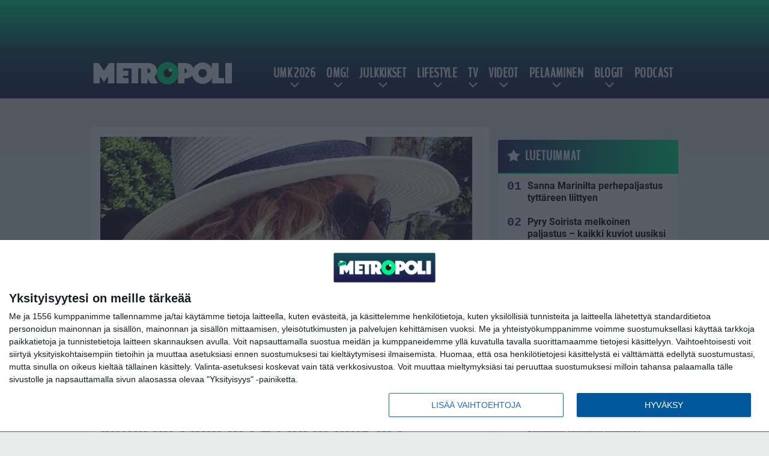

--- FILE ---
content_type: text/html; charset=UTF-8
request_url: https://www.metropoli.net/julkkikset/juontajaparilla-suhde-seiska-julkaisi-kuvan-sami-kurosen-ja-jenni-alexandrovan-yhteiselta-lomalta-lapset-mukana/
body_size: 14800
content:

<!doctype html>
<html lang="fi">
	<head>
		<!-- meta charset="UTF-8" //-->
		<meta http-equiv="Content-Type" content="text/html; charset=UTF-8" />
		<meta http-equiv="X-UA-Compatible" content="IE=edge">
		<meta name="viewport" content="width=device-width, initial-scale=1" />

		<meta name='robots' content='index, follow, max-image-preview:large, max-snippet:-1, max-video-preview:-1' />

	<!-- This site is optimized with the Yoast SEO plugin v23.5 - https://yoast.com/wordpress/plugins/seo/ -->
	<title>Juontajaparilla suhde? Seiska julkaisi kuvan Sami Kurosen ja Jenni Alexandrovan yhteiseltä lomalta - lapset mukana</title>
	<meta name="description" content="Seiska on julkaissut paparazzikuvan Radio Aallon aamulähetystä vuodenvaihteesta lähtien juontaneista Jenni Alexandrovasta, 39, ja Sami Kurosesta, 46," />
	<link rel="canonical" href="https://www.metropoli.net/julkkikset/juontajaparilla-suhde-seiska-julkaisi-kuvan-sami-kurosen-ja-jenni-alexandrovan-yhteiselta-lomalta-lapset-mukana/" />
	<meta property="og:locale" content="fi_FI" />
	<meta property="og:type" content="article" />
	<meta property="og:title" content="Juontajaparilla suhde? Seiska julkaisi kuvan Sami Kurosen ja Jenni Alexandrovan yhteiseltä lomalta - lapset mukana" />
	<meta property="og:description" content="Seiska on julkaissut paparazzikuvan Radio Aallon aamulähetystä vuodenvaihteesta lähtien juontaneista Jenni Alexandrovasta, 39, ja Sami Kurosesta, 46," />
	<meta property="og:url" content="https://www.metropoli.net/julkkikset/juontajaparilla-suhde-seiska-julkaisi-kuvan-sami-kurosen-ja-jenni-alexandrovan-yhteiselta-lomalta-lapset-mukana/" />
	<meta property="og:site_name" content="Metropoli.net" />
	<meta property="article:published_time" content="2020-03-12T10:00:43+00:00" />
	<meta property="article:modified_time" content="2020-03-12T09:43:01+00:00" />
	<meta property="og:image" content="https://www.metropoli.net/wp-content/uploads/2016/04/Jenni-Alexandrova-Instagram.jpg" />
	<meta property="og:image:width" content="620" />
	<meta property="og:image:height" content="400" />
	<meta property="og:image:type" content="image/jpeg" />
	<meta name="author" content="Metropoli" />
	<meta name="twitter:card" content="summary_large_image" />
	<meta name="twitter:label1" content="Kirjoittanut" />
	<meta name="twitter:data1" content="Metropoli" />
	<meta name="twitter:label2" content="Arvioitu lukuaika" />
	<meta name="twitter:data2" content="1 minuutti" />
	<script type="application/ld+json" class="yoast-schema-graph">{"@context":"https://schema.org","@graph":[{"@type":"WebPage","@id":"https://www.metropoli.net/julkkikset/juontajaparilla-suhde-seiska-julkaisi-kuvan-sami-kurosen-ja-jenni-alexandrovan-yhteiselta-lomalta-lapset-mukana/","url":"https://www.metropoli.net/julkkikset/juontajaparilla-suhde-seiska-julkaisi-kuvan-sami-kurosen-ja-jenni-alexandrovan-yhteiselta-lomalta-lapset-mukana/","name":"Juontajaparilla suhde? Seiska julkaisi kuvan Sami Kurosen ja Jenni Alexandrovan yhteiseltä lomalta - lapset mukana","isPartOf":{"@id":"https://www.metropoli.net/#website"},"primaryImageOfPage":{"@id":"https://www.metropoli.net/julkkikset/juontajaparilla-suhde-seiska-julkaisi-kuvan-sami-kurosen-ja-jenni-alexandrovan-yhteiselta-lomalta-lapset-mukana/#primaryimage"},"image":{"@id":"https://www.metropoli.net/julkkikset/juontajaparilla-suhde-seiska-julkaisi-kuvan-sami-kurosen-ja-jenni-alexandrovan-yhteiselta-lomalta-lapset-mukana/#primaryimage"},"thumbnailUrl":"https://www.metropoli.net/app/uploads/2016/04/Jenni-Alexandrova-Instagram.jpg","datePublished":"2020-03-12T10:00:43+00:00","dateModified":"2020-03-12T09:43:01+00:00","author":{"@id":"https://www.metropoli.net/#/schema/person/71ebd55f6bbf599e84d2b1ab36277d89"},"description":"Seiska on julkaissut paparazzikuvan Radio Aallon aamulähetystä vuodenvaihteesta lähtien juontaneista Jenni Alexandrovasta, 39, ja Sami Kurosesta, 46,","breadcrumb":{"@id":"https://www.metropoli.net/julkkikset/juontajaparilla-suhde-seiska-julkaisi-kuvan-sami-kurosen-ja-jenni-alexandrovan-yhteiselta-lomalta-lapset-mukana/#breadcrumb"},"inLanguage":"fi","potentialAction":[{"@type":"ReadAction","target":["https://www.metropoli.net/julkkikset/juontajaparilla-suhde-seiska-julkaisi-kuvan-sami-kurosen-ja-jenni-alexandrovan-yhteiselta-lomalta-lapset-mukana/"]}]},{"@type":"ImageObject","inLanguage":"fi","@id":"https://www.metropoli.net/julkkikset/juontajaparilla-suhde-seiska-julkaisi-kuvan-sami-kurosen-ja-jenni-alexandrovan-yhteiselta-lomalta-lapset-mukana/#primaryimage","url":"https://www.metropoli.net/app/uploads/2016/04/Jenni-Alexandrova-Instagram.jpg","contentUrl":"https://www.metropoli.net/app/uploads/2016/04/Jenni-Alexandrova-Instagram.jpg","width":620,"height":400},{"@type":"BreadcrumbList","@id":"https://www.metropoli.net/julkkikset/juontajaparilla-suhde-seiska-julkaisi-kuvan-sami-kurosen-ja-jenni-alexandrovan-yhteiselta-lomalta-lapset-mukana/#breadcrumb","itemListElement":[{"@type":"ListItem","position":1,"name":"Etusivu","item":"https://www.metropoli.net/"},{"@type":"ListItem","position":2,"name":"Juontajaparilla suhde? Seiska julkaisi kuvan Sami Kurosen ja Jenni Alexandrovan yhteiseltä lomalta &#8211; lapset mukana"}]},{"@type":"WebSite","@id":"https://www.metropoli.net/#website","url":"https://www.metropoli.net/","name":"Metropoli.net","description":"Sattuu ja tapahtuu","potentialAction":[{"@type":"SearchAction","target":{"@type":"EntryPoint","urlTemplate":"https://www.metropoli.net/?s={search_term_string}"},"query-input":{"@type":"PropertyValueSpecification","valueRequired":true,"valueName":"search_term_string"}}],"inLanguage":"fi"},{"@type":"Person","@id":"https://www.metropoli.net/#/schema/person/71ebd55f6bbf599e84d2b1ab36277d89","name":"Metropoli","url":"https://www.metropoli.net/author/petri/"}]}</script>
	<!-- / Yoast SEO plugin. -->


<link rel='stylesheet' id='wp-block-library-css' href='https://www.metropoli.net/wp/wp-includes/css/dist/block-library/style.min.css?ver=a5180b6c26d5f8ec7cbf3f4e141b7918' type='text/css' media='all' />
<link rel='stylesheet' id='block-post-list-css-css' href='https://www.metropoli.net/app/themes/media-theme/assets/css/block-post-list.css?ver=0.62' type='text/css' media='all' />
<style id='classic-theme-styles-inline-css' type='text/css'>
/*! This file is auto-generated */
.wp-block-button__link{color:#fff;background-color:#32373c;border-radius:9999px;box-shadow:none;text-decoration:none;padding:calc(.667em + 2px) calc(1.333em + 2px);font-size:1.125em}.wp-block-file__button{background:#32373c;color:#fff;text-decoration:none}
</style>
<style id='global-styles-inline-css' type='text/css'>
:root{--wp--preset--aspect-ratio--square: 1;--wp--preset--aspect-ratio--4-3: 4/3;--wp--preset--aspect-ratio--3-4: 3/4;--wp--preset--aspect-ratio--3-2: 3/2;--wp--preset--aspect-ratio--2-3: 2/3;--wp--preset--aspect-ratio--16-9: 16/9;--wp--preset--aspect-ratio--9-16: 9/16;--wp--preset--color--black: #000000;--wp--preset--color--cyan-bluish-gray: #abb8c3;--wp--preset--color--white: #ffffff;--wp--preset--color--pale-pink: #f78da7;--wp--preset--color--vivid-red: #cf2e2e;--wp--preset--color--luminous-vivid-orange: #ff6900;--wp--preset--color--luminous-vivid-amber: #fcb900;--wp--preset--color--light-green-cyan: #7bdcb5;--wp--preset--color--vivid-green-cyan: #00d084;--wp--preset--color--pale-cyan-blue: #8ed1fc;--wp--preset--color--vivid-cyan-blue: #0693e3;--wp--preset--color--vivid-purple: #9b51e0;--wp--preset--gradient--vivid-cyan-blue-to-vivid-purple: linear-gradient(135deg,rgba(6,147,227,1) 0%,rgb(155,81,224) 100%);--wp--preset--gradient--light-green-cyan-to-vivid-green-cyan: linear-gradient(135deg,rgb(122,220,180) 0%,rgb(0,208,130) 100%);--wp--preset--gradient--luminous-vivid-amber-to-luminous-vivid-orange: linear-gradient(135deg,rgba(252,185,0,1) 0%,rgba(255,105,0,1) 100%);--wp--preset--gradient--luminous-vivid-orange-to-vivid-red: linear-gradient(135deg,rgba(255,105,0,1) 0%,rgb(207,46,46) 100%);--wp--preset--gradient--very-light-gray-to-cyan-bluish-gray: linear-gradient(135deg,rgb(238,238,238) 0%,rgb(169,184,195) 100%);--wp--preset--gradient--cool-to-warm-spectrum: linear-gradient(135deg,rgb(74,234,220) 0%,rgb(151,120,209) 20%,rgb(207,42,186) 40%,rgb(238,44,130) 60%,rgb(251,105,98) 80%,rgb(254,248,76) 100%);--wp--preset--gradient--blush-light-purple: linear-gradient(135deg,rgb(255,206,236) 0%,rgb(152,150,240) 100%);--wp--preset--gradient--blush-bordeaux: linear-gradient(135deg,rgb(254,205,165) 0%,rgb(254,45,45) 50%,rgb(107,0,62) 100%);--wp--preset--gradient--luminous-dusk: linear-gradient(135deg,rgb(255,203,112) 0%,rgb(199,81,192) 50%,rgb(65,88,208) 100%);--wp--preset--gradient--pale-ocean: linear-gradient(135deg,rgb(255,245,203) 0%,rgb(182,227,212) 50%,rgb(51,167,181) 100%);--wp--preset--gradient--electric-grass: linear-gradient(135deg,rgb(202,248,128) 0%,rgb(113,206,126) 100%);--wp--preset--gradient--midnight: linear-gradient(135deg,rgb(2,3,129) 0%,rgb(40,116,252) 100%);--wp--preset--font-size--small: 13px;--wp--preset--font-size--medium: 20px;--wp--preset--font-size--large: 36px;--wp--preset--font-size--x-large: 42px;--wp--preset--spacing--20: 0.44rem;--wp--preset--spacing--30: 0.67rem;--wp--preset--spacing--40: 1rem;--wp--preset--spacing--50: 1.5rem;--wp--preset--spacing--60: 2.25rem;--wp--preset--spacing--70: 3.38rem;--wp--preset--spacing--80: 5.06rem;--wp--preset--shadow--natural: 6px 6px 9px rgba(0, 0, 0, 0.2);--wp--preset--shadow--deep: 12px 12px 50px rgba(0, 0, 0, 0.4);--wp--preset--shadow--sharp: 6px 6px 0px rgba(0, 0, 0, 0.2);--wp--preset--shadow--outlined: 6px 6px 0px -3px rgba(255, 255, 255, 1), 6px 6px rgba(0, 0, 0, 1);--wp--preset--shadow--crisp: 6px 6px 0px rgba(0, 0, 0, 1);}:where(.is-layout-flex){gap: 0.5em;}:where(.is-layout-grid){gap: 0.5em;}body .is-layout-flex{display: flex;}.is-layout-flex{flex-wrap: wrap;align-items: center;}.is-layout-flex > :is(*, div){margin: 0;}body .is-layout-grid{display: grid;}.is-layout-grid > :is(*, div){margin: 0;}:where(.wp-block-columns.is-layout-flex){gap: 2em;}:where(.wp-block-columns.is-layout-grid){gap: 2em;}:where(.wp-block-post-template.is-layout-flex){gap: 1.25em;}:where(.wp-block-post-template.is-layout-grid){gap: 1.25em;}.has-black-color{color: var(--wp--preset--color--black) !important;}.has-cyan-bluish-gray-color{color: var(--wp--preset--color--cyan-bluish-gray) !important;}.has-white-color{color: var(--wp--preset--color--white) !important;}.has-pale-pink-color{color: var(--wp--preset--color--pale-pink) !important;}.has-vivid-red-color{color: var(--wp--preset--color--vivid-red) !important;}.has-luminous-vivid-orange-color{color: var(--wp--preset--color--luminous-vivid-orange) !important;}.has-luminous-vivid-amber-color{color: var(--wp--preset--color--luminous-vivid-amber) !important;}.has-light-green-cyan-color{color: var(--wp--preset--color--light-green-cyan) !important;}.has-vivid-green-cyan-color{color: var(--wp--preset--color--vivid-green-cyan) !important;}.has-pale-cyan-blue-color{color: var(--wp--preset--color--pale-cyan-blue) !important;}.has-vivid-cyan-blue-color{color: var(--wp--preset--color--vivid-cyan-blue) !important;}.has-vivid-purple-color{color: var(--wp--preset--color--vivid-purple) !important;}.has-black-background-color{background-color: var(--wp--preset--color--black) !important;}.has-cyan-bluish-gray-background-color{background-color: var(--wp--preset--color--cyan-bluish-gray) !important;}.has-white-background-color{background-color: var(--wp--preset--color--white) !important;}.has-pale-pink-background-color{background-color: var(--wp--preset--color--pale-pink) !important;}.has-vivid-red-background-color{background-color: var(--wp--preset--color--vivid-red) !important;}.has-luminous-vivid-orange-background-color{background-color: var(--wp--preset--color--luminous-vivid-orange) !important;}.has-luminous-vivid-amber-background-color{background-color: var(--wp--preset--color--luminous-vivid-amber) !important;}.has-light-green-cyan-background-color{background-color: var(--wp--preset--color--light-green-cyan) !important;}.has-vivid-green-cyan-background-color{background-color: var(--wp--preset--color--vivid-green-cyan) !important;}.has-pale-cyan-blue-background-color{background-color: var(--wp--preset--color--pale-cyan-blue) !important;}.has-vivid-cyan-blue-background-color{background-color: var(--wp--preset--color--vivid-cyan-blue) !important;}.has-vivid-purple-background-color{background-color: var(--wp--preset--color--vivid-purple) !important;}.has-black-border-color{border-color: var(--wp--preset--color--black) !important;}.has-cyan-bluish-gray-border-color{border-color: var(--wp--preset--color--cyan-bluish-gray) !important;}.has-white-border-color{border-color: var(--wp--preset--color--white) !important;}.has-pale-pink-border-color{border-color: var(--wp--preset--color--pale-pink) !important;}.has-vivid-red-border-color{border-color: var(--wp--preset--color--vivid-red) !important;}.has-luminous-vivid-orange-border-color{border-color: var(--wp--preset--color--luminous-vivid-orange) !important;}.has-luminous-vivid-amber-border-color{border-color: var(--wp--preset--color--luminous-vivid-amber) !important;}.has-light-green-cyan-border-color{border-color: var(--wp--preset--color--light-green-cyan) !important;}.has-vivid-green-cyan-border-color{border-color: var(--wp--preset--color--vivid-green-cyan) !important;}.has-pale-cyan-blue-border-color{border-color: var(--wp--preset--color--pale-cyan-blue) !important;}.has-vivid-cyan-blue-border-color{border-color: var(--wp--preset--color--vivid-cyan-blue) !important;}.has-vivid-purple-border-color{border-color: var(--wp--preset--color--vivid-purple) !important;}.has-vivid-cyan-blue-to-vivid-purple-gradient-background{background: var(--wp--preset--gradient--vivid-cyan-blue-to-vivid-purple) !important;}.has-light-green-cyan-to-vivid-green-cyan-gradient-background{background: var(--wp--preset--gradient--light-green-cyan-to-vivid-green-cyan) !important;}.has-luminous-vivid-amber-to-luminous-vivid-orange-gradient-background{background: var(--wp--preset--gradient--luminous-vivid-amber-to-luminous-vivid-orange) !important;}.has-luminous-vivid-orange-to-vivid-red-gradient-background{background: var(--wp--preset--gradient--luminous-vivid-orange-to-vivid-red) !important;}.has-very-light-gray-to-cyan-bluish-gray-gradient-background{background: var(--wp--preset--gradient--very-light-gray-to-cyan-bluish-gray) !important;}.has-cool-to-warm-spectrum-gradient-background{background: var(--wp--preset--gradient--cool-to-warm-spectrum) !important;}.has-blush-light-purple-gradient-background{background: var(--wp--preset--gradient--blush-light-purple) !important;}.has-blush-bordeaux-gradient-background{background: var(--wp--preset--gradient--blush-bordeaux) !important;}.has-luminous-dusk-gradient-background{background: var(--wp--preset--gradient--luminous-dusk) !important;}.has-pale-ocean-gradient-background{background: var(--wp--preset--gradient--pale-ocean) !important;}.has-electric-grass-gradient-background{background: var(--wp--preset--gradient--electric-grass) !important;}.has-midnight-gradient-background{background: var(--wp--preset--gradient--midnight) !important;}.has-small-font-size{font-size: var(--wp--preset--font-size--small) !important;}.has-medium-font-size{font-size: var(--wp--preset--font-size--medium) !important;}.has-large-font-size{font-size: var(--wp--preset--font-size--large) !important;}.has-x-large-font-size{font-size: var(--wp--preset--font-size--x-large) !important;}
:where(.wp-block-post-template.is-layout-flex){gap: 1.25em;}:where(.wp-block-post-template.is-layout-grid){gap: 1.25em;}
:where(.wp-block-columns.is-layout-flex){gap: 2em;}:where(.wp-block-columns.is-layout-grid){gap: 2em;}
:root :where(.wp-block-pullquote){font-size: 1.5em;line-height: 1.6;}
</style>
<link rel='stylesheet' id='auth0-widget-css' href='https://www.metropoli.net/app/plugins/auth0/assets/css/main.css?ver=4.6.2' type='text/css' media='all' />
<link rel='stylesheet' id='pnfp_ads_styles-css' href='https://www.metropoli.net/app/plugins/fp_ads/css/fads.min.css?ver=0.1.4' type='text/css' media='all' />
<link rel='stylesheet' id='toplytics-css' href='https://www.metropoli.net/app/plugins/toplytics/components/../resources/frontend/css/toplytics-public.css?ver=4.1' type='text/css' media='all' />
<link rel='stylesheet' id='mt-style-css' href='https://www.metropoli.net/app/themes/media-theme/assets/css/style.css?ver=0.62' type='text/css' media='all' />
<script type="text/javascript" src="https://www.metropoli.net/wp/wp-includes/js/jquery/jquery.min.js?ver=3.7.1" id="jquery-core-js"></script>
<script type="text/javascript" src="https://www.metropoli.net/app/plugins/fp_ads/js/fads.min.js?ver=0.1.4" id="pnfp_ads_script-js"></script>
<script type="text/javascript" src="https://www.metropoli.net/app/themes/media-theme/assets/js/ad-loader.js?ver=0.62" id="mt-ad-loader-js"></script>

	<!-- Google tag (gtag.js) - (PCT) V4 Analytics -->
	<script async src="https://www.googletagmanager.com/gtag/js?id=G-R1034B2BRS"></script>
	<script>
		window.dataLayer = window.dataLayer || [];
		function gtag(){dataLayer.push(arguments);}
		gtag('js', new Date());

		gtag('config', 'G-R1034B2BRS');
	</script>
<meta name="theme-color" content="#262261" /><link rel="icon" type="image/png" href="https://www.metropoli.net/app/themes/media-theme-metropoli/assets/img/favicons/favicon-512x512.png" sizes="512x512"><link rel="icon" type="image/png" href="https://www.metropoli.net/app/themes/media-theme-metropoli/assets/img/favicons/favicon-128x128.png" sizes="128x128"><link rel="icon" type="image/png" href="https://www.metropoli.net/app/themes/media-theme-metropoli/assets/img/favicons/favicon-32x32.png" sizes="32x32"><link rel="icon" type="image/png" href="https://www.metropoli.net/app/themes/media-theme-metropoli/assets/img/favicons/favicon-16x16.png" sizes="16x16"><link rel="apple-touch-icon" href="https://www.metropoli.net/app/themes/media-theme-metropoli/assets/img/favicons/apple-touch-icon.png" sizes="180x180"><link rel="icon" type="image/x-icon" href="https://www.metropoli.net/app/themes/media-theme-metropoli/assets/img/favicons/favicon.ico"><link rel="mask-icon" href="https://www.metropoli.net/app/themes/media-theme-metropoli/assets/img/favicons/safari-pinned-tab.svg" color="#262261"><meta property="fb:app_id" content="284761245643841" /><link rel="manifest" href="/manifest.json">				<link rel="preload" href="https://www.metropoli.net/app/themes/media-theme-metropoli/assets/fonts/BenchNine-Regular.woff2" as="font" type="font/woff2" crossorigin>
							<link rel="preload" href="https://www.metropoli.net/app/themes/media-theme-metropoli/assets/fonts/roboto-condensed-v19-latin-ext-700.woff2" as="font" type="font/woff2" crossorigin>
							<link rel="preload" href="https://www.metropoli.net/app/themes/media-theme-metropoli/assets/fonts/roboto-condensed-v19-latin-ext-700italic.woff2" as="font" type="font/woff2" crossorigin>
							<link rel="preload" href="https://www.metropoli.net/app/themes/media-theme-metropoli/assets/fonts/roboto-condensed-v19-latin-ext-italic.woff2" as="font" type="font/woff2" crossorigin>
							<link rel="preload" href="https://www.metropoli.net/app/themes/media-theme-metropoli/assets/fonts/roboto-condensed-v19-latin-ext-regular.woff2" as="font" type="font/woff2" crossorigin>
							<link rel="preload" href="https://www.metropoli.net/app/themes/media-theme-metropoli/assets/fonts/roboto-v27-latin-ext-700.woff2" as="font" type="font/woff2" crossorigin>
							<link rel="preload" href="https://www.metropoli.net/app/themes/media-theme-metropoli/assets/fonts/roboto-v27-latin-ext-700italic.woff2" as="font" type="font/woff2" crossorigin>
							<link rel="preload" href="https://www.metropoli.net/app/themes/media-theme-metropoli/assets/fonts/roboto-v27-latin-ext-900.woff2" as="font" type="font/woff2" crossorigin>
							<link rel="preload" href="https://www.metropoli.net/app/themes/media-theme-metropoli/assets/fonts/roboto-v27-latin-ext-900italic.woff2" as="font" type="font/woff2" crossorigin>
							<link rel="preload" href="https://www.metropoli.net/app/themes/media-theme-metropoli/assets/fonts/roboto-v27-latin-ext-italic.woff2" as="font" type="font/woff2" crossorigin>
							<link rel="preload" href="https://www.metropoli.net/app/themes/media-theme-metropoli/assets/fonts/roboto-v27-latin-ext-regular.woff2" as="font" type="font/woff2" crossorigin>
						<!-- InMobi Choice. Consent Manager Tag v3.0 (for TCF 2.2) -->
			<script type="text/javascript" async=true>
			(function() {
			var host = window.location.hostname;
			var element = document.createElement('script');
			var firstScript = document.getElementsByTagName('script')[0];
			var url = 'https://cmp.inmobi.com'
				.concat('/choice/', 'xYfHFX9BdTC6G', '/', host, '/choice.js?tag_version=V3');
			var uspTries = 0;
			var uspTriesLimit = 3;
			element.async = true;
			element.type = 'text/javascript';
			element.src = url;

			firstScript.parentNode.insertBefore(element, firstScript);

			function makeStub() {
				var TCF_LOCATOR_NAME = '__tcfapiLocator';
				var queue = [];
				var win = window;
				var cmpFrame;

				function addFrame() {
				var doc = win.document;
				var otherCMP = !!(win.frames[TCF_LOCATOR_NAME]);

				if (!otherCMP) {
					if (doc.body) {
					var iframe = doc.createElement('iframe');

					iframe.style.cssText = 'display:none';
					iframe.name = TCF_LOCATOR_NAME;
					doc.body.appendChild(iframe);
					} else {
					setTimeout(addFrame, 5);
					}
				}
				return !otherCMP;
				}

				function tcfAPIHandler() {
				var gdprApplies;
				var args = arguments;

				if (!args.length) {
					return queue;
				} else if (args[0] === 'setGdprApplies') {
					if (
					args.length > 3 &&
					args[2] === 2 &&
					typeof args[3] === 'boolean'
					) {
					gdprApplies = args[3];
					if (typeof args[2] === 'function') {
						args[2]('set', true);
					}
					}
				} else if (args[0] === 'ping') {
					var retr = {
					gdprApplies: gdprApplies,
					cmpLoaded: false,
					cmpStatus: 'stub'
					};

					if (typeof args[2] === 'function') {
					args[2](retr);
					}
				} else {
					if(args[0] === 'init' && typeof args[3] === 'object') {
					args[3] = Object.assign(args[3], { tag_version: 'V3' });
					}
					queue.push(args);
				}
				}

				function postMessageEventHandler(event) {
				var msgIsString = typeof event.data === 'string';
				var json = {};

				try {
					if (msgIsString) {
					json = JSON.parse(event.data);
					} else {
					json = event.data;
					}
				} catch (ignore) {}

				var payload = json.__tcfapiCall;

				if (payload) {
					window.__tcfapi(
					payload.command,
					payload.version,
					function(retValue, success) {
						var returnMsg = {
						__tcfapiReturn: {
							returnValue: retValue,
							success: success,
							callId: payload.callId
						}
						};
						if (msgIsString) {
						returnMsg = JSON.stringify(returnMsg);
						}
						if (event && event.source && event.source.postMessage) {
						event.source.postMessage(returnMsg, '*');
						}
					},
					payload.parameter
					);
				}
				}

				while (win) {
				try {
					if (win.frames[TCF_LOCATOR_NAME]) {
					cmpFrame = win;
					break;
					}
				} catch (ignore) {}

				if (win === window.top) {
					break;
				}
				win = win.parent;
				}
				if (!cmpFrame) {
				addFrame();
				win.__tcfapi = tcfAPIHandler;
				win.addEventListener('message', postMessageEventHandler, false);
				}
			};

			makeStub();

			var uspStubFunction = function() {
				var arg = arguments;
				if (typeof window.__uspapi !== uspStubFunction) {
				setTimeout(function() {
					if (typeof window.__uspapi !== 'undefined') {
					window.__uspapi.apply(window.__uspapi, arg);
					}
				}, 500);
				}
			};

			var checkIfUspIsReady = function() {
				uspTries++;
				if (window.__uspapi === uspStubFunction && uspTries < uspTriesLimit) {
				console.warn('USP is not accessible');
				} else {
				clearInterval(uspInterval);
				}
			};

			if (typeof window.__uspapi === 'undefined') {
				window.__uspapi = uspStubFunction;
				var uspInterval = setInterval(checkIfUspIsReady, 6000);
			}
			})();
			</script>
			<!-- End InMobi Choice. Consent Manager Tag v3.0 (for TCF 2.2) -->
		<link rel="icon" href="https://www.metropoli.net/app/uploads/2018/05/cropped-metropoli_icon-100x100.png" sizes="32x32" />
<link rel="icon" href="https://www.metropoli.net/app/uploads/2018/05/cropped-metropoli_icon-220x220.png" sizes="192x192" />
<link rel="apple-touch-icon" href="https://www.metropoli.net/app/uploads/2018/05/cropped-metropoli_icon-220x220.png" />
<meta name="msapplication-TileImage" content="https://www.metropoli.net/app/uploads/2018/05/cropped-metropoli_icon-300x300.png" />

		
						<!-- Matomo Tag Manager -->
<script>
  var _mtm = window._mtm = window._mtm || [];
  _mtm.push({'mtm.startTime': (new Date().getTime()), 'event': 'mtm.Start'});
  var d=document, g=d.createElement('script'), s=d.getElementsByTagName('script')[0];
  g.async=true; g.src='https://tkiio72h.metropoli.net/js/container_tKiiO72H.js';
  s.parentNode.insertBefore(g,s);
</script>
<!-- End Matomo Tag Manager -->
			</head>
	<body class="single-post" data-template="base.twig">
			<!-- Global site tag (gtag.js) - Google Analytics V4 -->
	<script async src="https://www.googletagmanager.com/gtag/js?id=G-P1J7N0XQLP"></script>
	<script>
		window.dataLayer = window.dataLayer || [];
		function gtag() { dataLayer.push(arguments); }
		gtag( 'js', new Date() );
		gtag( 'config', 'G-P1J7N0XQLP', {
			"tags": "Jenni Alexandrova | juontaja | Jussi Heikelä | loma | Michaela Soderholm | Sami Kuronen | suhde",
			"categories": "Julkkikset",
			"author": "Petri Uitto",
		} );
	</script>

				<header class="clearfix">
			
	<div class="ads-desktop items-center p-t-40 p-b-40">
		<div class="adform" data-desktop-id="1295241"></div>
<div data-ad-unit-id="392092"></div>
	</div>
		
	<div class="ads-mobile items-center p-b-20" style="min-height: 300px;">
		<div class="adform" data-mobile-id="1295242"></div>
<div data-ad-unit-id="270566"></div>
	</div>
	
	<div class="navbar">
		<div class="grid">
			<div class="container">
				<nav class="navigation">
					<div class="mobile-logo">
													<div class="h1">
								<a href="https://www.metropoli.net/">
									<img src="https://www.metropoli.net/app/themes/media-theme-metropoli/assets/img/logo.svg" alt="Metropoli.net" title="Metropoli.net" />
								</a>
							</div>
											</div>
												<ul class="nav m-nav">
		<li class="nav-item track-event" data-placement="mobile-menu" data-title="Etusivu" data-position="1">
			<a href="/">
				<i class="icon icon-home" aria-hidden="true"></i>
				<span>Etusivu</span>
			</a>
		</li>
					<li class="nav-item track-event" data-placement="mobile-menu" data-title="Uusimmat" data-position="2">
				<a href="https://www.metropoli.net/luetuimmat/" target="">
					<i class="icon icon-star-o" aria-hidden="true"></i>
					<span>Luetuimmat</span>
				</a>
			</li>
							<li class="nav-item track-event" data-placement="mobile-menu" data-title="Uusimmat" data-position="3">
				<a href="https://www.metropoli.net/uusimmat/" target="">
					<i class="icon icon-clock-o" aria-hidden="true"></i>
					<span>Uusimmat</span>
				</a>
			</li>
								<li class="nav-item">
			<a class="main-nav-toggle-mobile" href="#">
				<i class="icon icon-bars" aria-hidden="true"></i>
				<span>Valikko</span>
			</a>
		</li>
			</ul>

	<ul class="nav d-nav">
		<li class="logo">
							<div class="h1">
					<a href="https://www.metropoli.net/">
						<img src="https://www.metropoli.net/app/themes/media-theme-metropoli/assets/img/logo.svg" alt="Metropoli.net" title="Metropoli.net" />
					</a>
				</div>
					</li>
		<li class="dummy-element"></li>
		<li class="drawer-element"><div></div></li>
			<li class="nav-item  menu-item-has-children">
			<a class="nav-link" target="" href="https://www.metropoli.net/umk-2026/">UMK 2026</a>
							<span class="dropdown-toggle">
					<i class="icon icon-chevron-down" aria-hidden="true"></i>
				</span>
				<ul class="dropdown-menu">

											<li class="dropdown-item">
						<a target="" href="https://www.metropoli.net/umk-2026/#artistit">Artistit & biisit</a>
												</li>
											<li class="dropdown-item">
						<a target="" href="https://www.metropoli.net/umk-2026/#ohjelma">Aikataulu & ohjelma</a>
												</li>
											<li class="dropdown-item">
						<a target="" href="https://www.metropoli.net/umk-2026/#tv">Televisiointi</a>
												</li>
											<li class="dropdown-item">
						<a target="" href="https://www.metropoli.net/umk-2026/#saannot">Äänestys & säännöt</a>
												</li>
											<li class="dropdown-item">
						<a target="" href="https://www.metropoli.net/euroviisut-2026/">Euroviisut 2026</a>
												</li>
					
				</ul>
					</li>
			<li class="nav-item  menu-item-has-children">
			<a class="nav-link" target="" href="https://www.metropoli.net/omg/">OMG!</a>
							<span class="dropdown-toggle">
					<i class="icon icon-chevron-down" aria-hidden="true"></i>
				</span>
				<ul class="dropdown-menu">

											<li class="dropdown-item">
						<a target="" href="https://www.metropoli.net/uutiset/">Uutiset</a>
												</li>
											<li class="dropdown-item">
						<a target="" href="https://www.metropoli.net/omg/urheiluviihde/">Urheiluviihde</a>
												</li>
											<li class="dropdown-item">
						<a target="" href="https://www.metropoli.net/omg/rikokset/">Rikokset</a>
												</li>
											<li class="dropdown-item">
						<a target="" href="https://www.metropoli.net/omg/tinderinparhaat/">Tinderin Parhaat</a>
												</li>
											<li class="dropdown-item">
						<a target="" href="https://www.metropoli.net/omg/paljastukset/">Paljastukset</a>
												</li>
											<li class="dropdown-item">
						<a target="" href="https://www.metropoli.net/omg/ilotytto/">Ilotyttö paljastaa</a>
												</li>
					
				</ul>
					</li>
			<li class="nav-item  menu-item-has-children">
			<a class="nav-link" target="" href="https://www.metropoli.net/julkkikset/">Julkkikset</a>
							<span class="dropdown-toggle">
					<i class="icon icon-chevron-down" aria-hidden="true"></i>
				</span>
				<ul class="dropdown-menu">

											<li class="dropdown-item">
						<a target="" href="https://www.metropoli.net/helmi-loukasmaki/">Helmi Loukasmäki</a>
												</li>
											<li class="dropdown-item">
						<a target="" href="https://www.metropoli.net/kristian-heiskari/">Kristian Heiskari</a>
												</li>
											<li class="dropdown-item">
						<a target="" href="https://www.metropoli.net/sofiabelorf/">Sofia Belorf</a>
												</li>
											<li class="dropdown-item">
						<a target="" href="https://www.metropoli.net/tag/niko-ranta-aho/">Niko Ranta-Aho</a>
												</li>
											<li class="dropdown-item">
						<a target="" href="https://www.metropoli.net/maisa-torppa-4/">Maisa Torppa</a>
												</li>
											<li class="dropdown-item">
						<a target="" href="https://www.metropoli.net/erika-vikman/">Erika Vikman</a>
												</li>
											<li class="dropdown-item">
						<a target="" href="https://www.metropoli.net/tag/stefan-therman/">Stefan Therman</a>
												</li>
											<li class="dropdown-item">
						<a target="" href="https://www.metropoli.net/anne-kukkohovi/">Anne Kukkohovi</a>
												</li>
											<li class="dropdown-item">
						<a target="" href="https://www.metropoli.net/marika-fingerroos/">Marika Fingerroos</a>
												</li>
											<li class="dropdown-item">
						<a target="" href="https://www.metropoli.net/tag/martina-aitolehti/">Martina Aitolehti</a>
												</li>
											<li class="dropdown-item">
						<a target="" href="https://www.metropoli.net/tag/sauli-koskinen/">Sauli Koskinen</a>
												</li>
											<li class="dropdown-item">
						<a target="" href="https://www.metropoli.net/tag/johanna-tukiainen/">Johanna Tukiainen</a>
												</li>
											<li class="dropdown-item">
						<a target="" href="https://www.metropoli.net/tag/samu-haber/">Samu Haber</a>
												</li>
					
				</ul>
					</li>
			<li class="nav-item  menu-item-has-children">
			<a class="nav-link" target="" href="https://www.metropoli.net/lifestyle/">Lifestyle</a>
							<span class="dropdown-toggle">
					<i class="icon icon-chevron-down" aria-hidden="true"></i>
				</span>
				<ul class="dropdown-menu">

											<li class="dropdown-item">
						<a target="" href="https://www.metropoli.net/lifestyle/parisuhteet/">Parisuhteet</a>
												</li>
											<li class="dropdown-item">
						<a target="" href="https://www.metropoli.net/lifestyle/terveys/">Terveys</a>
												</li>
											<li class="dropdown-item">
						<a target="" href="https://www.metropoli.net/lifestyle/matkustus/">Matkustus</a>
												</li>
											<li class="dropdown-item">
						<a target="" href="https://www.metropoli.net/lifestyle/elokuvat/">Elokuvat</a>
												</li>
											<li class="dropdown-item">
						<a target="" href="https://www.metropoli.net/lifestyle/musiikki/">Musiikki</a>
												</li>
											<li class="dropdown-item">
						<a target="" href="https://www.metropoli.net/lifestyle/videopelit/">Videopelit</a>
												</li>
					
				</ul>
					</li>
			<li class="nav-item  menu-item-has-children">
			<a class="nav-link" target="" href="https://www.metropoli.net/tv/">TV</a>
							<span class="dropdown-toggle">
					<i class="icon icon-chevron-down" aria-hidden="true"></i>
				</span>
				<ul class="dropdown-menu">

											<li class="dropdown-item">
						<a target="" href="https://www.metropoli.net/selviytyjat-suomi/">Selviytyjät Suomi</a>
												</li>
											<li class="dropdown-item">
						<a target="" href="https://www.metropoli.net/tv/kristianin-heimoneuvosto/">Kristianin heimoneuvosto</a>
												</li>
											<li class="dropdown-item">
						<a target="" href="https://www.metropoli.net/big-brother-suomi/">Big Brother Suomi</a>
												</li>
											<li class="dropdown-item">
						<a target="" href="https://www.metropoli.net/masked-singer-suomi/">Masked Singer Suomi</a>
												</li>
											<li class="dropdown-item">
						<a target="" href="https://www.metropoli.net/temptation-island-suomi/">Temptation Island Suomi</a>
												</li>
											<li class="dropdown-item">
						<a target="" href="https://www.metropoli.net/tag/salatut-elamat/">Salatut elämät</a>
												</li>
					
				</ul>
					</li>
			<li class="nav-item  menu-item-has-children">
			<a class="nav-link" target="" href="https://www.metropoli.net/videot/">Videot</a>
							<span class="dropdown-toggle">
					<i class="icon icon-chevron-down" aria-hidden="true"></i>
				</span>
				<ul class="dropdown-menu">

											<li class="dropdown-item">
						<a target="" href="https://www.metropoli.net/videot/hauskat-videot/">Hauskat videot</a>
												</li>
											<li class="dropdown-item">
						<a target="" href="https://www.metropoli.net/videot/hurja-maailma/">Hurja maailma</a>
												</li>
											<li class="dropdown-item">
						<a target="" href="https://www.metropoli.net/videot/julkkisvideot/">Julkkisvideot</a>
												</li>
					
				</ul>
					</li>
			<li class="nav-item  menu-item-has-children">
			<a class="nav-link" target="" href="https://www.metropoli.net/rahapelit/">Pelaaminen</a>
							<span class="dropdown-toggle">
					<i class="icon icon-chevron-down" aria-hidden="true"></i>
				</span>
				<ul class="dropdown-menu">

											<li class="dropdown-item">
						<a target="" href="https://www.metropoli.net/tag/kasinorakastaja/">Kasinorakastaja</a>
												</li>
											<li class="dropdown-item">
						<a target="" href="https://www.metropoli.net/rahapelit/">Rahapelit</a>
												</li>
											<li class="dropdown-item">
						<a target="" href="https://www.metropoli.net/perusamma/">Perusämmä</a>
												</li>
					
				</ul>
					</li>
			<li class="nav-item  menu-item-has-children">
			<a class="nav-link" target="" href="">Blogit</a>
							<span class="dropdown-toggle">
					<i class="icon icon-chevron-down" aria-hidden="true"></i>
				</span>
				<ul class="dropdown-menu">

											<li class="dropdown-item">
						<a target="" href="/erikahelin/blogi/">Erika Helin</a>
												</li>
											<li class="dropdown-item">
						<a target="" href="/riina-maija/blogi/">Riina-Maija Palander</a>
												</li>
											<li class="dropdown-item">
						<a target="" href="/sofiabelorf/blogi/">Sofia Belórf</a>
												</li>
											<li class="dropdown-item">
						<a target="" href="/hannelelauri/blogi/">Hannele Lauri</a>
												</li>
											<li class="dropdown-item">
						<a target="_blank" href="http://marikafingerroos.metropoli.net/blogi/">Marika Fingerroos</a>
												</li>
											<li class="dropdown-item">
						<a target="" href="/hennakalinainen/blogi/">Henna Kalinainen</a>
												</li>
											<li class="dropdown-item">
						<a target="" href="/claudiaeve/blogi/">Claudia Eve</a>
												</li>
											<li class="dropdown-item">
						<a target="" href="/niinakuhta/blogi/">Niina Kuhta</a>
												</li>
											<li class="dropdown-item">
						<a target="_blank" href="https://jasminmantyla.metropoli.net/blogi">Jasmin Mäntylä</a>
												</li>
											<li class="dropdown-item">
						<a target="_blank" href="http://maisatorppa.metropoli.net/blogi">Maisa Torppa</a>
												</li>
											<li class="dropdown-item">
						<a target="" href="https://www.metropoli.net/tag/tomi-bjorck-blogi/">Tomi Björck</a>
												</li>
											<li class="dropdown-item">
						<a target="_blank" href="http://biledani.metropoli.net/blogi">Bile-Dani</a>
												</li>
					
				</ul>
					</li>
			<li class="nav-item ">
			<a class="nav-link" target="" href="https://www.metropoli.net/podcast/">Podcast</a>
					</li>
		</ul>
									</nav>
			</div>
		</div>
	</div>
</header>
		<main id="main" class="site-main">
							
				
										<div class="grid p-b-16">
					<div class="container top-content">
																							</div>
				</div>
										
	<div class="ads-desktop items-center">
		<div data-ad-unit-id="392090"></div>
	</div>
				
	<div class="ads-mobile items-center" style="min-height: 300px;">
		<div data-ad-unit-id="270567"></div>
	</div>
						<div class="grid p-t-16 p-b-16">
				<div class="page-content">
						<article class="post-single block-box">
		
					<img class="image lazyload" src="https://www.metropoli.net/app/themes/media-theme/assets/img/lazy-placeholder.png" data-src="https://www.metropoli.net/app/uploads/2016/04/Jenni-Alexandrova-Instagram.jpg" width="620" height="400"data-srcset="https://www.metropoli.net/app/uploads/2016/04/Jenni-Alexandrova-Instagram.jpg 620w, https://www.metropoli.net/app/uploads/2016/04/Jenni-Alexandrova-Instagram-300x194.jpg 300w, " sizes="(max-width: 979px) 316px, (min-width: 980px) 632px" alt="Jenni-Alexandrova-Instagram">
								
					<div class="title">
								<h1>Juontajaparilla suhde? Seiska julkaisi kuvan Sami Kurosen ja Jenni Alexandrovan yhteiseltä lomalta &#8211; lapset mukana</h1>
				<div class="meta">
					<span class="author"><a href="https://www.metropoli.net/author/petri/">Metropoli</a></span>					<time class="publish" datetime="2020-03-12 12:00">
						<span class="date">12.03.2020</span> <span class="time">12:00</span>					</time>
				</div>
			</div>
		
		<div class="post-content">
			Seiska on julkaissut paparazzikuvan Radio Aallon aamulähetystä vuodenvaihteesta lähtien juontaneista <strong>Jenni Alexandrovasta</strong>, 39, ja <strong>Sami Kurosesta</strong>, 46, jotka ovat parhaillaan yhteisellä lomamatkalla Teneriffalla. Seiskan mukaan myös molempien lapset ovat matkalla mukana.

Molemmat ovat melko tuoreita sinkkuja. Kuronen erosi tammikuussa missikaunotar <strong>Michaela Söderholmista</strong>, 28, ja Alexandrova erosi juontaja <strong>Jussi Heikelästä</strong>, 44, lokakuussa.

Seiskan julkaisemassa kuvassa juontajapari on lentokentällä lähdössä matkalle. Seiskan lukijoilta saamien tietojen mukaan Kuronen ja Alexandrova liikkuivat kentällä yhdessä ja menivät jopa lentokoneessa vessajonoon yhdessä, vaikka istuivat hieman erillään. Lukijoiden silmiin näytti, kuin juontajat olisivat olleet ”perheenä liikkeellä” ja näyttivät vaivaantuneilta huomattuaan ihmisten katsovan heitä.

Seiskan mukaan Kuronen ja Alexandrova majoittuivat lapsineen viiden tähden Riu Palace Tenerife -luksushotelliin.

Alexandrovan osalta on mielenkiintoista, että hän ja Heikelä löysivät toisensa juontaessaan Radio Rockissa yhteistä ohjelmaa, joten onko nyt käymässä samoin?

Sekä Kuronen että Alexandrova ovat kieltäneet suhteen ja vakuuttaneet olevansa erittäin hyviä ystäviä jo vuosien takaa.

Alla Alexandrovan ja Kurosen Instagramissa julkaisemia lomakuvia.

<blockquote class="instagram-media" data-instgrm-permalink="https://www.instagram.com/p/B9mYFOpn7OJ/" style=" background:#FFF; border:0; border-radius:3px; box-shadow:0 0 1px 0 rgba(0,0,0,0.5),0 1px 10px 0 rgba(0,0,0,0.15); margin: 20px; max-width:658px; padding:0; width:99.375%; width:-webkit-calc(100% - 2px); width:calc(100% - 40px);"><div style="padding:8px;"> <div style=" background:#F8F8F8; line-height:0; margin-top:40px; padding:50.0% 0; text-align:center; width:100%;"> <div style=" background:url([data-uri]); display:block; height:44px; margin:0 auto -44px; position:relative; top:-22px; width:44px;"></div></div><p style="color:#c9c8cd; font-family:Arial,sans-serif; font-size:14px; line-height:17px; margin-bottom:0; margin-top:8px; overflow:hidden; padding:8px 0 7px; text-align:center; text-overflow:ellipsis; white-space:nowrap;"><a href="https://www.instagram.com/p/B9mYFOpn7OJ/" style=" color:#c9c8cd; font-family:Arial,sans-serif; font-size:14px; font-style:normal; font-weight:normal; line-height:17px; text-decoration:none;" target="_blank"></a></p></div></blockquote><script async src="https://www.instagram.com/embed.js"></script>

<blockquote class="instagram-media" data-instgrm-permalink="https://www.instagram.com/p/B9j6F8dnTs5/" style=" background:#FFF; border:0; border-radius:3px; box-shadow:0 0 1px 0 rgba(0,0,0,0.5),0 1px 10px 0 rgba(0,0,0,0.15); margin: 20px; max-width:658px; padding:0; width:99.375%; width:-webkit-calc(100% - 2px); width:calc(100% - 40px);"><div style="padding:8px;"> <div style=" background:#F8F8F8; line-height:0; margin-top:40px; padding:50.0% 0; text-align:center; width:100%;"> <div style=" background:url([data-uri]); display:block; height:44px; margin:0 auto -44px; position:relative; top:-22px; width:44px;"></div></div><p style="color:#c9c8cd; font-family:Arial,sans-serif; font-size:14px; line-height:17px; margin-bottom:0; margin-top:8px; overflow:hidden; padding:8px 0 7px; text-align:center; text-overflow:ellipsis; white-space:nowrap;"><a href="https://www.instagram.com/p/B9j6F8dnTs5/" style=" color:#c9c8cd; font-family:Arial,sans-serif; font-size:14px; font-style:normal; font-weight:normal; line-height:17px; text-decoration:none;" target="_blank"></a></p><div id="outstream"><script type="text/javascript">
	var adformID = 943644;
	var bbScript = 'sn_metropoli_outstream.js';

	__tcfapi('addEventListener', 2, function(tcData, success) {
		if (success) {
			if (tcData.eventStatus == 'useractioncomplete' || tcData.eventStatus == 'tcloaded') {
				var hasStoreOnDeviceConsent = tcData.purpose.consents[1] || false;

				if (hasStoreOnDeviceConsent) {

					( function( d ) {
						var js, s = d.getElementById( 'outstream' );
						js = d.createElement( 'script' );
						js.async = true;
						js.src = '//s1.adform.net/banners/scripts/video/outstream/inview.js';
						js.setAttribute( "data-pmp-id" , adformID );
						s.appendChild( js );
					} )( window.document );

					( function( window, document, Adform ) {
						window._adform = window._adform || [];

						_adform.push( [adformID+'.ad.ready', function() {
							document.getElementById( 'outstream' ).style.marginBottom = "16px";
						}]);

						_adform.push( [adformID+'.pmp.empty', function() {
						// adform empty
							console.log( 'adform ' + adformID + ' was empty, loading BB' );

							( function( d ) {
								var js, s = d.getElementById( 'outstream' );
								js = d.createElement( 'script' );
								js.async = true;
								js.src = 'https://wonderus.bbvms.com/a/' + bbScript;
								s.appendChild( js );
							} )( window.document );

						// end adform empty
						}]);
					})( window, document, ( Adform = window.Adform || {} ) );
				}
			}
		}

	});
</script><div id="adform-outstream"></div></div></div></blockquote><script async src="https://www.instagram.com/embed.js"></script>

<blockquote class="instagram-media" data-instgrm-permalink="https://www.instagram.com/p/B9esSdAnDrU/" style=" background:#FFF; border:0; border-radius:3px; box-shadow:0 0 1px 0 rgba(0,0,0,0.5),0 1px 10px 0 rgba(0,0,0,0.15); margin: 20px; max-width:658px; padding:0; width:99.375%; width:-webkit-calc(100% - 2px); width:calc(100% - 40px);"><div style="padding:8px;"> <div style=" background:#F8F8F8; line-height:0; margin-top:40px; padding:50.0% 0; text-align:center; width:100%;"> <div style=" background:url([data-uri]); display:block; height:44px; margin:0 auto -44px; position:relative; top:-22px; width:44px;"></div></div><p style="color:#c9c8cd; font-family:Arial,sans-serif; font-size:14px; line-height:17px; margin-bottom:0; margin-top:8px; overflow:hidden; padding:8px 0 7px; text-align:center; text-overflow:ellipsis; white-space:nowrap;"><a href="https://www.instagram.com/p/B9esSdAnDrU/" style=" color:#c9c8cd; font-family:Arial,sans-serif; font-size:14px; font-style:normal; font-weight:normal; line-height:17px; text-decoration:none;" target="_blank"></a></p></div></blockquote><script async src="https://www.instagram.com/embed.js"></script>

<blockquote class="instagram-media" data-instgrm-permalink="https://www.instagram.com/p/B9mYvd-BnaT/" style=" background:#FFF; border:0; border-radius:3px; box-shadow:0 0 1px 0 rgba(0,0,0,0.5),0 1px 10px 0 rgba(0,0,0,0.15); margin: 20px; max-width:658px; padding:0; width:99.375%; width:-webkit-calc(100% - 2px); width:calc(100% - 40px);"><div style="padding:8px;"> <div style=" background:#F8F8F8; line-height:0; margin-top:40px; padding:50.0% 0; text-align:center; width:100%;"> <div style=" background:url([data-uri]); display:block; height:44px; margin:0 auto -44px; position:relative; top:-22px; width:44px;"></div></div><p style="color:#c9c8cd; font-family:Arial,sans-serif; font-size:14px; line-height:17px; margin-bottom:0; margin-top:8px; overflow:hidden; padding:8px 0 7px; text-align:center; text-overflow:ellipsis; white-space:nowrap;"><a href="https://www.instagram.com/p/B9mYvd-BnaT/" style=" color:#c9c8cd; font-family:Arial,sans-serif; font-size:14px; font-style:normal; font-weight:normal; line-height:17px; text-decoration:none;" target="_blank"></a></p><div class="container items-center ads-mobile" style="margin-bottom: 16px;"><div class="adform" data-mobile-id="1295243"></div>
<div data-ad-unit-id="922778"></div></div></div></blockquote><script async src="https://www.instagram.com/embed.js"></script>

Lähde: <a href="https://www.seiska.fi/klubi/Uutiset/Suhde-Juontajat-Sami-Kuronen-ja-Jenni-Alexandrova-yhteisella-lomalla-kuva">Seiska</a>

Kuvat: Instagram


	
																													
								
							
			
						<h2 class="has-background">LUE MYÖS:</h2>			<div class="post-list post-list-type-1 block-box m-b-15" data-id="post-list-1754187184">
							<div class="news-post">
				<div class="description">
					<div class="title">
						
						<a href="https://www.metropoli.net/julkkikset/joel-harkimoon-yhdistetty-kastanja-rauhala-avautuu-seurastaan/" title="Joel Harkimoon yhdistetty Kastanja Rauhala avautuu seurastaan">Joel Harkimoon yhdistetty Kastanja Rauhala avautuu seurastaan</a>
					</div>
					<div class="meta m-t-4">
						
			<a class="author" href="https://www.metropoli.net/author/juulia/">Emma Miettinen</a> |
							<time class="publish" datetime="2026-01-17T11:24:00+02:00">
							<span class="date">17.01.2026</span> <span class="time">11:24</span>						</time>
					</div>
				</div>
				<div class="image">
	<a href="https://www.metropoli.net/julkkikset/joel-harkimoon-yhdistetty-kastanja-rauhala-avautuu-seurastaan/" title="Joel Harkimoon yhdistetty Kastanja Rauhala avautuu seurastaan">
					<img loading="lazy" decoding="async" class="lazyload" src="https://www.metropoli.net/app/themes/media-theme/assets/img/lazy-placeholder.png" data-src="https://www.metropoli.net/app/uploads/2026/01/1.05731066-300x200.jpg" width="300" height="200" data-srcset="https://www.metropoli.net/app/uploads/2026/01/1.05731066-300x200.jpg 300w, https://www.metropoli.net/app/uploads/2026/01/1.05731066-220x147.jpg 220w, " sizes="(max-width: 980px) 75px, (max-width: 2047px) 150px, (min-width: 2048px) 300px" alt="1.05731066" title="Joel Harkimoon yhdistetty Kastanja Rauhala avautuu seurastaan">
			</a>
</div>			</div>
																																				<div class="news-post">
				<div class="description">
					<div class="title">
						
						<a href="https://www.metropoli.net/julkkikset/shokkikaanne-janni-hussi-jatti-jari-matti-latvalan/" title="Shokkikäänne! Janni Hussi jätti Jari-Matti Latvalan">Shokkikäänne! Janni Hussi jätti Jari-Matti Latvalan</a>
					</div>
					<div class="meta m-t-4">
						
			<a class="author" href="https://www.metropoli.net/author/juulia/">Emma Miettinen</a> |
							<time class="publish" datetime="2026-01-16T12:03:00+02:00">
							<span class="date">16.01.2026</span> <span class="time">12:03</span>						</time>
					</div>
				</div>
				<div class="image">
	<a href="https://www.metropoli.net/julkkikset/shokkikaanne-janni-hussi-jatti-jari-matti-latvalan/" title="Shokkikäänne! Janni Hussi jätti Jari-Matti Latvalan">
					<img loading="lazy" decoding="async" class="lazyload" src="https://www.metropoli.net/app/themes/media-theme/assets/img/lazy-placeholder.png" data-src="https://www.metropoli.net/app/uploads/2025/09/1.05530104-300x200.jpg" width="300" height="200" data-srcset="https://www.metropoli.net/app/uploads/2025/09/1.05530104-300x200.jpg 300w, https://www.metropoli.net/app/uploads/2025/09/1.05530104-220x147.jpg 220w, " sizes="(max-width: 980px) 75px, (max-width: 2047px) 150px, (min-width: 2048px) 300px" alt="1.05530104" title="Shokkikäänne! Janni Hussi jätti Jari-Matti Latvalan">
			</a>
</div>			</div>
																																				<div class="news-post">
				<div class="description">
					<div class="title">
						
						<a href="https://www.metropoli.net/rahapelit/kasinorakastajan-blogi-curacao-ja-anjouan-pelilisenssit-syynissa/" title="Kasinorakastajan blogi: Curacao ja Anjouan – Pelilisenssit syynissä">Kasinorakastajan blogi: Curacao ja Anjouan – Pelilisenssit syynissä</a>
					</div>
					<div class="meta m-t-4">
						
			<a class="author" href="https://www.metropoli.net/author/kasinoranking/">Joel Karhu</a> |
							<time class="publish" datetime="2026-01-16T12:00:00+02:00">
							<span class="date">16.01.2026</span> <span class="time">12:00</span>						</time>
					</div>
				</div>
				<div class="image">
	<a href="https://www.metropoli.net/rahapelit/kasinorakastajan-blogi-curacao-ja-anjouan-pelilisenssit-syynissa/" title="Kasinorakastajan blogi: Curacao ja Anjouan – Pelilisenssit syynissä">
					<img loading="lazy" decoding="async" class="lazyload" src="https://www.metropoli.net/app/themes/media-theme/assets/img/lazy-placeholder.png" data-src="https://www.metropoli.net/app/uploads/2024/07/kasinoranking-heart-1-300x172.webp" width="300" height="172" data-srcset="https://www.metropoli.net/app/uploads/2024/07/kasinoranking-heart-1-300x172.webp 300w, https://www.metropoli.net/app/uploads/2024/07/kasinoranking-heart-1-220x126.webp 220w, " sizes="(max-width: 980px) 75px, (max-width: 2047px) 150px, (min-width: 2048px) 300px" alt="kasinoranking-heart" title="Kasinorakastajan blogi: Curacao ja Anjouan – Pelilisenssit syynissä">
			</a>
</div>			</div>
																									<div class="items-center news-post"></div>
																						<div class="news-post">
				<div class="description">
					<div class="title">
						
						<a href="https://www.metropoli.net/julkkikset/joel-harkimo-ja-kastanja-rauhala-saapuivat-yhdessa-salaiselta-lomalta/" title="Joel Harkimo ja Kastanja Rauhala – saapuivat yhdessä salaiselta lomalta">Joel Harkimo ja Kastanja Rauhala – saapuivat yhdessä salaiselta lomalta</a>
					</div>
					<div class="meta m-t-4">
						
			<a class="author" href="https://www.metropoli.net/author/juulia/">Emma Miettinen</a> |
							<time class="publish" datetime="2026-01-16T11:56:00+02:00">
							<span class="date">16.01.2026</span> <span class="time">11:56</span>						</time>
					</div>
				</div>
				<div class="image">
	<a href="https://www.metropoli.net/julkkikset/joel-harkimo-ja-kastanja-rauhala-saapuivat-yhdessa-salaiselta-lomalta/" title="Joel Harkimo ja Kastanja Rauhala – saapuivat yhdessä salaiselta lomalta">
					<img loading="lazy" decoding="async" class="lazyload" src="https://www.metropoli.net/app/themes/media-theme/assets/img/lazy-placeholder.png" data-src="https://www.metropoli.net/app/uploads/2023/04/1.04114295-300x200.jpg" width="300" height="200" data-srcset="https://www.metropoli.net/app/uploads/2023/04/1.04114295-300x200.jpg 300w, https://www.metropoli.net/app/uploads/2023/04/1.04114295-220x147.jpg 220w, " sizes="(max-width: 980px) 75px, (max-width: 2047px) 150px, (min-width: 2048px) 300px" alt="Joel Harkimo AOP" title="Joel Harkimo ja Kastanja Rauhala – saapuivat yhdessä salaiselta lomalta">
			</a>
</div>			</div>
																																				<div class="news-post">
				<div class="description">
					<div class="title">
						
						<a href="https://www.metropoli.net/julkkikset/sanna-marinilta-perhepaljastus-tyttareen-liittyen/" title="Sanna Marinilta perhepaljastus tyttäreen liittyen">Sanna Marinilta perhepaljastus tyttäreen liittyen</a>
					</div>
					<div class="meta m-t-4">
						
			<a class="author" href="https://www.metropoli.net/author/juulia/">Emma Miettinen</a> |
							<time class="publish" datetime="2026-01-15T15:45:47+02:00">
							<span class="date">15.01.2026</span> <span class="time">15:45</span>						</time>
					</div>
				</div>
				<div class="image">
	<a href="https://www.metropoli.net/julkkikset/sanna-marinilta-perhepaljastus-tyttareen-liittyen/" title="Sanna Marinilta perhepaljastus tyttäreen liittyen">
					<img loading="lazy" decoding="async" class="lazyload" src="https://www.metropoli.net/app/themes/media-theme/assets/img/lazy-placeholder.png" data-src="https://www.metropoli.net/app/uploads/2025/11/30.2SY35WX-1-300x200.jpg" width="300" height="200" data-srcset="https://www.metropoli.net/app/uploads/2025/11/30.2SY35WX-1-300x200.jpg 300w, https://www.metropoli.net/app/uploads/2025/11/30.2SY35WX-1-220x147.jpg 220w, " sizes="(max-width: 980px) 75px, (max-width: 2047px) 150px, (min-width: 2048px) 300px" alt="30.2SY35WX" title="Sanna Marinilta perhepaljastus tyttäreen liittyen">
			</a>
</div>			</div>
																																				<div class="news-post">
				<div class="description">
					<div class="title">
						
						<a href="https://www.metropoli.net/julkkikset/pyry-soirista-melkoinen-paljastus-kaikki-kuviot-uusiksi/" title="Pyry Soirista melkoinen paljastus – kaikki kuviot uusiksi">Pyry Soirista melkoinen paljastus – kaikki kuviot uusiksi</a>
					</div>
					<div class="meta m-t-4">
						
			<a class="author" href="https://www.metropoli.net/author/juulia/">Emma Miettinen</a> |
							<time class="publish" datetime="2026-01-15T11:53:00+02:00">
							<span class="date">15.01.2026</span> <span class="time">11:53</span>						</time>
					</div>
				</div>
				<div class="image">
	<a href="https://www.metropoli.net/julkkikset/pyry-soirista-melkoinen-paljastus-kaikki-kuviot-uusiksi/" title="Pyry Soirista melkoinen paljastus – kaikki kuviot uusiksi">
					<img loading="lazy" decoding="async" class="lazyload" src="https://www.metropoli.net/app/themes/media-theme/assets/img/lazy-placeholder.png" data-src="https://www.metropoli.net/app/uploads/2023/03/1.04104155-e1677753318449-300x213.jpg" width="300" height="213" data-srcset="https://www.metropoli.net/app/uploads/2023/03/1.04104155-e1677753318449-300x213.jpg 300w, https://www.metropoli.net/app/uploads/2023/03/1.04104155-e1677753318449-220x156.jpg 220w, " sizes="(max-width: 980px) 75px, (max-width: 2047px) 150px, (min-width: 2048px) 300px" alt="Sara Sieppi Pyry Soini AOP" title="Pyry Soirista melkoinen paljastus – kaikki kuviot uusiksi">
			</a>
</div>			</div>
																														<div class="items-center news-post"></div>
																	<div class="news-post">
				<div class="description">
					<div class="title">
						
						<a href="https://www.metropoli.net/julkkikset/auri-kanaselta-paljastus-todellisesta-rahatilanteesta/" title="Auri Kanaselta paljastus todellisesta rahatilanteesta">Auri Kanaselta paljastus todellisesta rahatilanteesta</a>
					</div>
					<div class="meta m-t-4">
						
			<a class="author" href="https://www.metropoli.net/author/juulia/">Emma Miettinen</a> |
							<time class="publish" datetime="2026-01-14T13:43:43+02:00">
							<span class="date">14.01.2026</span> <span class="time">13:43</span>						</time>
					</div>
				</div>
				<div class="image">
	<a href="https://www.metropoli.net/julkkikset/auri-kanaselta-paljastus-todellisesta-rahatilanteesta/" title="Auri Kanaselta paljastus todellisesta rahatilanteesta">
					<img loading="lazy" decoding="async" class="lazyload" src="https://www.metropoli.net/app/themes/media-theme/assets/img/lazy-placeholder.png" data-src="https://www.metropoli.net/app/uploads/2025/04/1.04793307-300x200.jpg" width="300" height="200" data-srcset="https://www.metropoli.net/app/uploads/2025/04/1.04793307-300x200.jpg 300w, https://www.metropoli.net/app/uploads/2025/04/1.04793307-220x147.jpg 220w, " sizes="(max-width: 980px) 75px, (max-width: 2047px) 150px, (min-width: 2048px) 300px" alt="1.04793307" title="Auri Kanaselta paljastus todellisesta rahatilanteesta">
			</a>
</div>			</div>
																																				<div class="news-post">
				<div class="description">
					<div class="title">
						
						<a href="https://www.metropoli.net/julkkikset/vau-janni-hussista-liikkeella-kuuma-huhu/" title="Vau! Janni Hussista liikkeellä kuuma huhu">Vau! Janni Hussista liikkeellä kuuma huhu</a>
					</div>
					<div class="meta m-t-4">
						
			<a class="author" href="https://www.metropoli.net/author/juulia/">Emma Miettinen</a> |
							<time class="publish" datetime="2026-01-14T12:40:00+02:00">
							<span class="date">14.01.2026</span> <span class="time">12:40</span>						</time>
					</div>
				</div>
				<div class="image">
	<a href="https://www.metropoli.net/julkkikset/vau-janni-hussista-liikkeella-kuuma-huhu/" title="Vau! Janni Hussista liikkeellä kuuma huhu">
					<img loading="lazy" decoding="async" class="lazyload" src="https://www.metropoli.net/app/themes/media-theme/assets/img/lazy-placeholder.png" data-src="https://www.metropoli.net/app/uploads/2025/10/1.05605094-300x200.jpg" width="300" height="200" data-srcset="https://www.metropoli.net/app/uploads/2025/10/1.05605094-300x200.jpg 300w, https://www.metropoli.net/app/uploads/2025/10/1.05605094-220x147.jpg 220w, " sizes="(max-width: 980px) 75px, (max-width: 2047px) 150px, (min-width: 2048px) 300px" alt="1.05605094" title="Vau! Janni Hussista liikkeellä kuuma huhu">
			</a>
</div>			</div>
																																				<div class="news-post">
				<div class="description">
					<div class="title">
						
						<a href="https://www.metropoli.net/julkkikset/jari-matti-latvala-avautuu-janni-hussista-tein-jannille-selvaksi/" title="Jari-Matti Latvala avautuu Janni Hussista: ”Tein Jannille selväksi”">Jari-Matti Latvala avautuu Janni Hussista: ”Tein Jannille selväksi”</a>
					</div>
					<div class="meta m-t-4">
						
			<a class="author" href="https://www.metropoli.net/author/juulia/">Emma Miettinen</a> |
							<time class="publish" datetime="2026-01-13T12:29:00+02:00">
							<span class="date">13.01.2026</span> <span class="time">12:29</span>						</time>
					</div>
				</div>
				<div class="image">
	<a href="https://www.metropoli.net/julkkikset/jari-matti-latvala-avautuu-janni-hussista-tein-jannille-selvaksi/" title="Jari-Matti Latvala avautuu Janni Hussista: ”Tein Jannille selväksi”">
					<img loading="lazy" decoding="async" class="lazyload" src="https://www.metropoli.net/app/themes/media-theme/assets/img/lazy-placeholder.png" data-src="https://www.metropoli.net/app/uploads/2026/01/1.05526561-300x200.jpg" width="300" height="200" data-srcset="https://www.metropoli.net/app/uploads/2026/01/1.05526561-300x200.jpg 300w, https://www.metropoli.net/app/uploads/2026/01/1.05526561-220x147.jpg 220w, " sizes="(max-width: 980px) 75px, (max-width: 2047px) 150px, (min-width: 2048px) 300px" alt="1.05526561" title="Jari-Matti Latvala avautuu Janni Hussista: ”Tein Jannille selväksi”">
			</a>
</div>			</div>
																																				<div class="news-post">
				<div class="description">
					<div class="title">
						
						<a href="https://www.metropoli.net/uutiset/beckhamin-perheen-kriisi-paisuu-nicola-minialta-kylma-temppu/" title="Beckhamin perheen kriisi paisuu – Nicola-miniältä kylmä temppu">Beckhamin perheen kriisi paisuu – Nicola-miniältä kylmä temppu</a>
					</div>
					<div class="meta m-t-4">
						
			<a class="author" href="https://www.metropoli.net/author/juulia/">Emma Miettinen</a> |
							<time class="publish" datetime="2026-01-13T11:21:00+02:00">
							<span class="date">13.01.2026</span> <span class="time">11:21</span>						</time>
					</div>
				</div>
				<div class="image">
	<a href="https://www.metropoli.net/uutiset/beckhamin-perheen-kriisi-paisuu-nicola-minialta-kylma-temppu/" title="Beckhamin perheen kriisi paisuu – Nicola-miniältä kylmä temppu">
					<img loading="lazy" decoding="async" class="lazyload" src="https://www.metropoli.net/app/themes/media-theme/assets/img/lazy-placeholder.png" data-src="https://www.metropoli.net/app/uploads/2026/01/29.11755375-300x205.jpg" width="300" height="205" data-srcset="https://www.metropoli.net/app/uploads/2026/01/29.11755375-300x205.jpg 300w, https://www.metropoli.net/app/uploads/2026/01/29.11755375-220x150.jpg 220w, " sizes="(max-width: 980px) 75px, (max-width: 2047px) 150px, (min-width: 2048px) 300px" alt="29.11755375" title="Beckhamin perheen kriisi paisuu – Nicola-miniältä kylmä temppu">
			</a>
</div>			</div>
																																			</div>	



			<div class="terms">
				<a class="topics">Aiheet</a>
									<a href="https://www.metropoli.net/tag/jenni-alexandrova/" class="term btn">Jenni Alexandrova</a>
									<a href="https://www.metropoli.net/julkkikset/" class="term btn">Julkkikset</a>
									<a href="https://www.metropoli.net/tag/juontaja/" class="term btn">juontaja</a>
									<a href="https://www.metropoli.net/tag/jussi-heikela/" class="term btn">Jussi Heikelä</a>
									<a href="https://www.metropoli.net/tag/loma/" class="term btn">loma</a>
									<a href="https://www.metropoli.net/tag/michaela-soderholm/" class="term btn">Michaela Söderholm</a>
									<a href="https://www.metropoli.net/tag/sami-kuronen/" class="term btn">Sami Kuronen</a>
									<a href="https://www.metropoli.net/tag/suhde/" class="term btn">suhde</a>
							</div>

			<div class="url-share mobile-share">
	<a id="share" class="btn btn-primary share-btn"><i class="icon icon-share" aria-hidden="true"></i>Jaa</a>
	<div class="share-block">
							<ul class="social-share">
						<li><a href="https://www.facebook.com/sharer.php?u=https%3A%2F%2Fwww.metropoli.net%2Fjulkkikset%2Fjuontajaparilla-suhde-seiska-julkaisi-kuvan-sami-kurosen-ja-jenni-alexandrovan-yhteiselta-lomalta-lapset-mukana" target="_blank"><i class="icon icon-facebook" aria-hidden="true"></i><span>Facebook</span></a></li><li><a href="https://twitter.com/intent/tweet?url=https%3A%2F%2Fwww.metropoli.net%2Fjulkkikset%2Fjuontajaparilla-suhde-seiska-julkaisi-kuvan-sami-kurosen-ja-jenni-alexandrovan-yhteiselta-lomalta-lapset-mukana&text=Juontajaparilla+suhde%3F+Seiska+julkaisi+kuvan+Sami+Kurosen+ja+Jenni+Alexandrovan+yhteiselt%C3%A4+lomalta+%26%238211%3B+lapset+mukana&via=&hashtags=Julkkikset" target="_blank"><i class="icon icon-twitter" aria-hidden="true"></i><span>Twitter</span></a></li><li><a href="https://api.whatsapp.com/send?text=Juontajaparilla+suhde%3F+Seiska+julkaisi+kuvan+Sami+Kurosen+ja+Jenni+Alexandrovan+yhteiselt%C3%A4+lomalta+%26%238211%3B+lapset+mukana%20https%3A%2F%2Fwww.metropoli.net%2Fjulkkikset%2Fjuontajaparilla-suhde-seiska-julkaisi-kuvan-sami-kurosen-ja-jenni-alexandrovan-yhteiselta-lomalta-lapset-mukana" target="_blank"><i class="icon icon-whatsapp" aria-hidden="true"></i><span>Whatsapp</span></a></li>						<li><a href="#" data-href="https://www.metropoli.net/julkkikset/juontajaparilla-suhde-seiska-julkaisi-kuvan-sami-kurosen-ja-jenni-alexandrovan-yhteiselta-lomalta-lapset-mukana" id="urlShare"><i class="icon icon-share-url" aria-hidden="true"></i><span>Jaa osoite</span></a>
							<div class="tooltip">Osoite kopioitu leikepöydälle</div>
						</li>
					</ul>
				
	</div>
</div>		</div>
					<div class="pnad-container after-content-text" style="margin: 15px auto; padding:24px; box-shadow: 0px 3px 6px #00000029; border: 1px solid #5230ff; font-family:Roboto; color: #ffffff">   <style> #tuohi-ad, #tuohi-ad * {<br />  font-family: system-ui, "Segoe UI", "SF Pro Display", Roboto, "Helvetica Neue", Arial, sans-serif;<br />}<br /></style> <p>&nbsp;</p> <div id="tuohi-ad"> <h3>VUODEN KOVIN TARJOUS! SAAT 1 EUROLLA 50 KIERRÄTYSVAPAATA ILMAISKIERROSTA</h3> <ol> <li>Talleta 1€</li> <li>Saat heti 50 ilmaiskierrosta peliin Book of Dead!</li> <li>Ei kierrätysvaatimuksia!</li> </ol> </div>  <a data-placement="after-content-text" data-title="Tuohi" class="pnad-cta track-event track-impressions" href="https://record.tuohiaffiliates.com/_iPf0f63L7Qf6PBA04iUMN2Nd7ZgqdRLk/22/" target="_blank" rel="nofollow noopener noreferrer"   style="display: block; margin: 30px auto 0 auto; max-width:300px; padding: 15px; background: #ffeb89 0% 0% no-repeat padding-box; box-shadow: 0px 3px 6px #00000029; border-radius: 4px; text-align: center; text-decoration: none;">   <span style="color: #4a26ff; font: normal normal bold 16px/24px Roboto; letter-spacing: 0;">    <b style="font-size:24px;font-family: system-ui;">PELAA NYT</b>  </span>  </a> </div> <style type="text/css">  div.after-content-text h2, div.after-content-text h3, div.after-content-text h4, div.after-content-text h5, div.after-content-text h6 {   margin: 0 0 20px 0;   font-family: Roboto;   font-weight: 800;   font-size:26px;   line-height:30px;  }  div.after-content-text ul, div.after-content-text ol {   padding:0;   margin:0;  }  div.after-content-text ul li, div.after-content-text ol li {   margin-left:3px;   margin-bottom:10px;  }  div.after-content-text p, div.after-content-text ul, div.after-content-text ol {   font-size:18px;   line-height:25px;  }     div.after-content-text {   background-image: url("https://camsv2.rndon.net/wp-content/uploads/2025/06/Tuohi-Podium-ad-background-with-wheel-faded.jpg");   background-position: center;   background-size: cover;   }      @media (max-width: 768px) {     div.after-content-text {     background-image: url("https://camsv2.rndon.net/wp-content/uploads/2025/05/Tuohi-Podium-ad-background-with-wheel-faded-vertical-1.jpg");    }   }     </style>
			
	<div class="ads-desktop items-center p-t-20 p-b-20">
		<div data-ad-unit-id="1631641"></div>
	</div>
			
	<div class="ads-mobile items-center m-t-16" style="min-height: 300px;">
		<div data-ad-unit-id="523638"></div>
	</div>
			</article>

			<div class="most-read-block">
			<div class="most-read-title">
				<i class="icon icon-clock-o" aria-hidden="true"></i><a href="/uusimmat/" target="_self">Uusimmat</a>
			</div>
			<div class="most-read-items">
									
													<ol>
																				<li>
																	<a href="https://www.metropoli.net/julkkikset/joel-harkimoon-yhdistetty-kastanja-rauhala-avautuu-seurastaan/" title="Joel Harkimoon yhdistetty Kastanja Rauhala avautuu seurastaan">Joel Harkimoon yhdistetty Kastanja Rauhala avautuu seurastaan</a>
															</li>
																				<li>
																	<a href="https://www.metropoli.net/julkkikset/shokkikaanne-janni-hussi-jatti-jari-matti-latvalan/" title="Shokkikäänne! Janni Hussi jätti Jari-Matti Latvalan">Shokkikäänne! Janni Hussi jätti Jari-Matti Latvalan</a>
															</li>
																				<li>
																	<a href="https://www.metropoli.net/rahapelit/kasinorakastajan-blogi-curacao-ja-anjouan-pelilisenssit-syynissa/" title="Kasinorakastajan blogi: Curacao ja Anjouan &#8211; Pelilisenssit syynissä">Kasinorakastajan blogi: Curacao ja Anjouan &#8211; Pelilisenssit syynissä</a>
															</li>
																				<li>
																	<a href="https://www.metropoli.net/julkkikset/joel-harkimo-ja-kastanja-rauhala-saapuivat-yhdessa-salaiselta-lomalta/" title="Joel Harkimo ja Kastanja Rauhala – saapuivat yhdessä salaiselta lomalta">Joel Harkimo ja Kastanja Rauhala – saapuivat yhdessä salaiselta lomalta</a>
															</li>
																				<li>
																	<a href="https://www.metropoli.net/julkkikset/sanna-marinilta-perhepaljastus-tyttareen-liittyen/" title="Sanna Marinilta perhepaljastus tyttäreen liittyen">Sanna Marinilta perhepaljastus tyttäreen liittyen</a>
															</li>
																				<li>
																	<a href="https://www.metropoli.net/julkkikset/pyry-soirista-melkoinen-paljastus-kaikki-kuviot-uusiksi/" title="Pyry Soirista melkoinen paljastus – kaikki kuviot uusiksi">Pyry Soirista melkoinen paljastus – kaikki kuviot uusiksi</a>
															</li>
																				<li>
																	<a href="https://www.metropoli.net/euroviisut-2026/" title="Kaikki Euroviisuista 2026">Kaikki Euroviisuista 2026</a>
															</li>
																				<li>
																	<a href="https://www.metropoli.net/julkkikset/auri-kanaselta-paljastus-todellisesta-rahatilanteesta/" title="Auri Kanaselta paljastus todellisesta rahatilanteesta">Auri Kanaselta paljastus todellisesta rahatilanteesta</a>
															</li>
																				<li>
																	<a href="https://www.metropoli.net/julkkikset/vau-janni-hussista-liikkeella-kuuma-huhu/" title="Vau! Janni Hussista liikkeellä kuuma huhu">Vau! Janni Hussista liikkeellä kuuma huhu</a>
															</li>
																				<li>
																	<a href="https://www.metropoli.net/julkkikset/jari-matti-latvala-avautuu-janni-hussista-tein-jannille-selvaksi/" title="Jari-Matti Latvala avautuu Janni Hussista: ”Tein Jannille selväksi”">Jari-Matti Latvala avautuu Janni Hussista: ”Tein Jannille selväksi”</a>
															</li>
											</ol>
							</div>
		</div>
	
			
	<div class="ads-desktop items-center">
		<div data-ad-unit-id="392094"></div>
	</div>
		
	
			<div class="most-read-block">
			<div class="most-read-title">
				<i class="icon icon-star" aria-hidden="true"></i><a href="/luetuimmat/" target="_self">Luetuimmat</a>
			</div>
			<div class="most-read-items">
									
													<ol>
												<li><a href="https://www.metropoli.net/julkkikset/sanna-marinilta-perhepaljastus-tyttareen-liittyen/" title="Sanna Marinilta perhepaljastus tyttäreen liittyen">Sanna Marinilta perhepaljastus tyttäreen liittyen</a></li>
												<li><a href="https://www.metropoli.net/julkkikset/pyry-soirista-melkoinen-paljastus-kaikki-kuviot-uusiksi/" title="Pyry Soirista melkoinen paljastus – kaikki kuviot uusiksi">Pyry Soirista melkoinen paljastus – kaikki kuviot uusiksi</a></li>
												<li><a href="https://www.metropoli.net/julkkikset/shokkikaanne-janni-hussi-jatti-jari-matti-latvalan/" title="Shokkikäänne! Janni Hussi jätti Jari-Matti Latvalan">Shokkikäänne! Janni Hussi jätti Jari-Matti Latvalan</a></li>
												<li><a href="https://www.metropoli.net/julkkikset/joel-harkimo-ja-kastanja-rauhala-saapuivat-yhdessa-salaiselta-lomalta/" title="Joel Harkimo ja Kastanja Rauhala – saapuivat yhdessä salaiselta lomalta">Joel Harkimo ja Kastanja Rauhala – saapuivat yhdessä salaiselta lomalta</a></li>
												<li><a href="https://www.metropoli.net/julkkikset/vau-janni-hussista-liikkeella-kuuma-huhu/" title="Vau! Janni Hussista liikkeellä kuuma huhu">Vau! Janni Hussista liikkeellä kuuma huhu</a></li>
												<li><a href="https://www.metropoli.net/uutiset/beckhamin-perheen-kriisi-paisuu-nicola-minialta-kylma-temppu/" title="Beckhamin perheen kriisi paisuu – Nicola-miniältä kylmä temppu">Beckhamin perheen kriisi paisuu – Nicola-miniältä kylmä temppu</a></li>
												<li><a href="https://www.metropoli.net/julkkikset/anna-abreu-seksia-tihkuvissa-bikinikuvissa-aviomiehelta-tyhjentava-kommentti/" title="Anna Abreu seksiä tihkuvissa bikinikuvissa – aviomieheltä tyhjentävä kommentti">Anna Abreu seksiä tihkuvissa bikinikuvissa – aviomieheltä tyhjentävä kommentti</a></li>
												<li><a href="https://www.metropoli.net/julkkikset/auri-kanaselta-paljastus-todellisesta-rahatilanteesta/" title="Auri Kanaselta paljastus todellisesta rahatilanteesta">Auri Kanaselta paljastus todellisesta rahatilanteesta</a></li>
												<li><a href="https://www.metropoli.net/julkkikset/minne-jp-kukkonen-katosi-taustalla-onnettomuus/" title="Minne JP Kukkonen katosi? Taustalla &#8221;onnettomuus&#8221;">Minne JP Kukkonen katosi? Taustalla &#8221;onnettomuus&#8221;</a></li>
												<li><a href="https://www.metropoli.net/julkkikset/jari-matti-latvala-avautuu-janni-hussista-tein-jannille-selvaksi/" title="Jari-Matti Latvala avautuu Janni Hussista: ”Tein Jannille selväksi”">Jari-Matti Latvala avautuu Janni Hussista: ”Tein Jannille selväksi”</a></li>
											</ol>
							</div>
		</div>
					</div>
				


	<style type="text/css" scoped>
				@media(max-width: 979px) {
			.page-sidebar .block .posts ol li:nth-child(n+11) { display: none; }
		}
		
				@media(min-width: 980px) {
			.page-sidebar .block .posts ol li:nth-child(n+6) { display: none; }
			/* The "mobile list" is showed under each post even on desktop */
			.most-read-block .posts ol li:nth-child(n+11) { display: none; }
		}
			</style>
<div class="page-sidebar">
	<div class="theiaStickySidebar">			
	
	

					<div class="block most-read-block">
			<div class="title">
				<i class="icon icon-star" aria-hidden="true"></i><a href="/luetuimmat/" target="_self">Luetuimmat</a>
			</div>
			<div class="posts">
									
													<ol>
												<li><a href="https://www.metropoli.net/julkkikset/sanna-marinilta-perhepaljastus-tyttareen-liittyen/" title="Sanna Marinilta perhepaljastus tyttäreen liittyen">Sanna Marinilta perhepaljastus tyttäreen liittyen</a></li>
												<li><a href="https://www.metropoli.net/julkkikset/pyry-soirista-melkoinen-paljastus-kaikki-kuviot-uusiksi/" title="Pyry Soirista melkoinen paljastus – kaikki kuviot uusiksi">Pyry Soirista melkoinen paljastus – kaikki kuviot uusiksi</a></li>
												<li><a href="https://www.metropoli.net/julkkikset/shokkikaanne-janni-hussi-jatti-jari-matti-latvalan/" title="Shokkikäänne! Janni Hussi jätti Jari-Matti Latvalan">Shokkikäänne! Janni Hussi jätti Jari-Matti Latvalan</a></li>
												<li><a href="https://www.metropoli.net/julkkikset/joel-harkimo-ja-kastanja-rauhala-saapuivat-yhdessa-salaiselta-lomalta/" title="Joel Harkimo ja Kastanja Rauhala – saapuivat yhdessä salaiselta lomalta">Joel Harkimo ja Kastanja Rauhala – saapuivat yhdessä salaiselta lomalta</a></li>
												<li><a href="https://www.metropoli.net/julkkikset/vau-janni-hussista-liikkeella-kuuma-huhu/" title="Vau! Janni Hussista liikkeellä kuuma huhu">Vau! Janni Hussista liikkeellä kuuma huhu</a></li>
												<li><a href="https://www.metropoli.net/uutiset/beckhamin-perheen-kriisi-paisuu-nicola-minialta-kylma-temppu/" title="Beckhamin perheen kriisi paisuu – Nicola-miniältä kylmä temppu">Beckhamin perheen kriisi paisuu – Nicola-miniältä kylmä temppu</a></li>
												<li><a href="https://www.metropoli.net/julkkikset/anna-abreu-seksia-tihkuvissa-bikinikuvissa-aviomiehelta-tyhjentava-kommentti/" title="Anna Abreu seksiä tihkuvissa bikinikuvissa – aviomieheltä tyhjentävä kommentti">Anna Abreu seksiä tihkuvissa bikinikuvissa – aviomieheltä tyhjentävä kommentti</a></li>
												<li><a href="https://www.metropoli.net/julkkikset/auri-kanaselta-paljastus-todellisesta-rahatilanteesta/" title="Auri Kanaselta paljastus todellisesta rahatilanteesta">Auri Kanaselta paljastus todellisesta rahatilanteesta</a></li>
												<li><a href="https://www.metropoli.net/julkkikset/minne-jp-kukkonen-katosi-taustalla-onnettomuus/" title="Minne JP Kukkonen katosi? Taustalla &#8221;onnettomuus&#8221;">Minne JP Kukkonen katosi? Taustalla &#8221;onnettomuus&#8221;</a></li>
												<li><a href="https://www.metropoli.net/julkkikset/jari-matti-latvala-avautuu-janni-hussista-tein-jannille-selvaksi/" title="Jari-Matti Latvala avautuu Janni Hussista: ”Tein Jannille selväksi”">Jari-Matti Latvala avautuu Janni Hussista: ”Tein Jannille selväksi”</a></li>
											</ol>
							</div>
		</div>

					
	<div class="block items-center ads-desktop">
		<div data-ad-unit-id="392294"></div>
	</div>
		
		<div class="block latest">
			<div class="title">
				<i class="icon icon-clock-o" aria-hidden="true"></i><a href="/uusimmat/" target="_self">Uusimmat</a>
			</div>
			<div class="posts">
									
											<ol>
																	<li>
															<a href="https://www.metropoli.net/julkkikset/joel-harkimoon-yhdistetty-kastanja-rauhala-avautuu-seurastaan/" title="Joel Harkimoon yhdistetty Kastanja Rauhala avautuu seurastaan">Joel Harkimoon yhdistetty Kastanja Rauhala avautuu seurastaan</a>
													</li>
																	<li>
															<a href="https://www.metropoli.net/julkkikset/shokkikaanne-janni-hussi-jatti-jari-matti-latvalan/" title="Shokkikäänne! Janni Hussi jätti Jari-Matti Latvalan">Shokkikäänne! Janni Hussi jätti Jari-Matti Latvalan</a>
													</li>
																	<li>
															<a href="https://www.metropoli.net/rahapelit/kasinorakastajan-blogi-curacao-ja-anjouan-pelilisenssit-syynissa/" title="Kasinorakastajan blogi: Curacao ja Anjouan &#8211; Pelilisenssit syynissä">Kasinorakastajan blogi: Curacao ja Anjouan &#8211; Pelilisenssit syynissä</a>
													</li>
																	<li>
															<a href="https://www.metropoli.net/julkkikset/joel-harkimo-ja-kastanja-rauhala-saapuivat-yhdessa-salaiselta-lomalta/" title="Joel Harkimo ja Kastanja Rauhala – saapuivat yhdessä salaiselta lomalta">Joel Harkimo ja Kastanja Rauhala – saapuivat yhdessä salaiselta lomalta</a>
													</li>
																	<li>
															<a href="https://www.metropoli.net/julkkikset/sanna-marinilta-perhepaljastus-tyttareen-liittyen/" title="Sanna Marinilta perhepaljastus tyttäreen liittyen">Sanna Marinilta perhepaljastus tyttäreen liittyen</a>
													</li>
									</ol>
						</div>
		</div>

					
	<div class="block items-center ads-desktop">
		<div data-ad-unit-id="392094"></div>
	</div>
				</div></div>			</div>
		</main>
		<footer id="footer">
		<div class="footer-bottom">
		<div class="grid">
						<div class="container">
				&copy; 2026 - Metropoli.net. Kaikki oikeudet pidätetään.
				 <a class="btn btn-secondary" href="/cdn-cgi/l/email-protection#384c575155514c4d4b78555d4c4a574857545116565d4c"><span class="__cf_email__" data-cfemail="10647f797d79646563507d7564627f607f7c793e7e7564">[email&#160;protected]</span></a>			</div>
		</div>
	</div>
</footer>
				
<div class="pwa-prompt is-closed">
    <div class="close"></div>
    <div class="heading">Asenna appi</div>
    <div class="content">
        <img class="pwa-icon" src="https://www.metropoli.net/app/themes/media-theme-metropoli/assets/img/pwa/192x192.png" width="192" height="192">
        <div class="text">
            <h2>Metropoli.net</h2>
            <p>Sattuu ja tapahtuu</p>
        </div>
    </div>
    <button class="btn btn-primary install-btn">Asenna appi</button>
</div>
		
		<section class="pnfpad_popup popup_full popup_hide"> <section class="popup_container"><div class="popup_content">&nbsp;</div></section></section><section class="pnfpad_floater afloater_container afloater_full floater_hide"></section>	<script data-cfasync="false" src="/cdn-cgi/scripts/5c5dd728/cloudflare-static/email-decode.min.js"></script><script async='async' src='https://macro.adnami.io/macro/spec/adsm.macro.8c34bb73-fc0a-415c-aa44-fb3bdec52e08.js'></script>
	<script>var adsmtag = adsmtag || {};adsmtag.cmd = adsmtag.cmd || [];</script>
<script type="text/javascript" id="pct-frontend-script-js-extra">
/* <![CDATA[ */
var pct = {"ga4_code":"G-R1034B2BRS"};
/* ]]> */
</script>
<script type="text/javascript" src="https://www.metropoli.net/app/plugins/cta_tracking/js/frontend.js?ver=0.1.3" id="pct-frontend-script-js"></script>
<script type="text/javascript" id="register-podium-service-worker-js-extra">
/* <![CDATA[ */
var pwaData = {"url":"https:\/\/www.metropoli.net","scope":"\/"};
/* ]]> */
</script>
<script type="text/javascript" src="https://www.metropoli.net/app/themes/media-theme/assets/js/pwa/register-sw.js" id="register-podium-service-worker-js"></script>
<script type="text/javascript" src="https://www.metropoli.net/app/themes/media-theme/assets/js/pwa/pwa-prompt.js" id="pwa-propmt-js"></script>
<script type="text/javascript" src="https://www.metropoli.net/app/themes/media-theme/assets/js/theia-sticky-sidebar.js?ver=0.62" id="sidebar-scroll-js"></script>
<script type="text/javascript" src="https://www.metropoli.net/app/themes/media-theme/assets/js/lozad.min.js?ver=1.9.0" id="lozad-js"></script>
<script type="text/javascript" src="https://www.metropoli.net/app/themes/media-theme/assets/js/passiveevents.js" id="default-passive-events-js" async></script>
<script type="text/javascript" src="https://www.metropoli.net/app/themes/media-theme/assets/js/frontend-footer.js?ver=0.62" id="mt-js-footer-js" async></script>

						<script src="//s1.adform.net/banners/scripts/adx.js" async defer></script>

<script async src="https://usus-cdn.relevant-digital.com/static/tags/66c49938fddaca0487c8252b.js"></script>


<script>

function loadAds(params) {
      window.relevantDigital = window.relevantDigital || {};
      relevantDigital.cmd = relevantDigital.cmd || [];
      relevantDigital.cmd.push(function() {
            relevantDigital.loadPrebid({
                  configId: "670cba440cccba1d38955062",
                  noGpt: true,
                  manageAdserver: true,
            });
      });
}

loadAds();

</script>

			</body>
</html>

--- FILE ---
content_type: text/css
request_url: https://www.metropoli.net/app/themes/media-theme/assets/css/block-post-list.css?ver=0.62
body_size: 633
content:
.post-list a{color:#000000}.post-list a:hover,.post-list a:active{color:#000000}.post-list .meta{margin:0}.post-list.post-list-type-1 .news-post{padding:15px 0;display:flex}.post-list.post-list-type-1 .news-post .content{padding-left:16px;padding-right:16px}.post-list.post-list-type-1 .news-post:not(:last-child){border-bottom:1px solid #00ee8b1a}.post-list.post-list-type-1 .news-post .description{flex:1}.post-list.post-list-type-1 .news-post .image{width:96px;height:96px;overflow:hidden;display:flex;justify-content:center;align-items:center}.post-list.post-list-type-1 .news-post .image img{height:96px;width:auto;max-width:none}.post-list.post-list-type-1 .news-post .title{font-size:17px;font-weight:700;line-height:1.1;padding-right:8px}.post-list.post-list-type-2 .news-post:not(:last-child){margin-bottom:15px}.post-list.post-list-type-2 .news-post .image{margin-bottom:15px}.post-list.post-list-type-2 .news-post .image a{display:block}.post-list.post-list-type-2 .news-post .image img{margin:0 auto}.post-list.post-list-type-2 .news-post .title{font-size:21px;line-height:1.15;font-weight:700}.post-list.post-list-2-col.type-2{display:flex;flex-wrap:wrap;justify-content:space-between;margin-top:15px;background-color:white}.post-list.post-list-2-col.type-2 .list-header{color:#000000;display:block;position:relative;width:100%;font-size:15px;font-weight:bold;font-family:'sofiaBold', sans-serif;padding:18px 16px 16px 16px;background-color:#f7f7f7}.post-list.post-list-2-col.type-2 .list-header::after{content:'';background-image:url(../../../media-theme-child/assets/img/icons/arrow-right-2.svg);position:absolute;width:10px;height:17px;right:16px;background-size:10px 17px}.post-list.post-list-2-col.type-2 .list-footer{color:#000000;display:block;position:relative;font-size:15px;padding:12px 16px 16px 16px}.post-list.post-list-2-col.type-2 .list-footer::after{content:'';background-image:url(../../../media-theme-child/assets/img/icons/arrow-right.svg);position:relative;display:inline-block;margin-left:7px;width:18px;height:13px;background-size:18px 13px}.post-list.post-list-2-col.type-2 .list-footer b{font-weight:bold;font-family:'sofiaBold', sans-serif}.post-list.post-list-2-col.type-2 .news-post{box-shadow:unset;width:50%;flex:0 1 50%;padding:0 8px 8px 8px}.post-list.post-list-2-col.type-2 .news-post.flex{display:flex;flex-direction:row;flex-wrap:wrap}.post-list.post-list-2-col.type-2 .news-post.left{padding:8px 4px 8px 8px}.post-list.post-list-2-col.type-2 .news-post.left .description{box-shadow:1px 2px 2px rgba(0, 0, 0, 0.1)}.post-list.post-list-2-col.type-2 .news-post.right{padding:8px 8px 8px 4px}.post-list.post-list-2-col.type-2 .news-post.right .description{box-shadow:-1px 2px 2px rgba(0, 0, 0, 0.1)}.post-list.post-list-2-col.type-2 .news-post .meta{display:none}.post-list.post-list-2-col.type-2 .news-post .title{padding:8px}.post-list.post-list-2-col.type-2 .news-post.large{width:100%;flex:0 1 100%}.post-list.post-list-2-col.type-2 .news-post.large .meta{display:inherit}.post-list.post-list-2-col.type-2 .news-post.large .title{font-size:21px}.post-list.post-list-2-col.type-2 .news-post.large .image{margin-left:-8px;margin-right:-8px;height:233px;width:auto}.post-list.post-list-2-col.type-2 .news-post.large .description{padding:16px 8px 8px 8px}.post-list.post-list-2-col.type-2 .news-post.large .description .title{padding:0 0 8px 0}.post-list.post-list-2-col.type-2 .news-post .title{font-size:16px;line-height:19px}.post-list.post-list-2-col.type-2 .news-post .image{height:109px;width:100%}.post-list.post-list-2-col .news-post.large{width:100%;flex:0 1 calc(100%)}.post-list.post-list-2-col .news-post .title{font-size:20px;font-weight:700;line-height:1.2;padding-top:8px}.post-list.post-list-2-col .news-post .image{height:170px;overflow:hidden;display:flex;align-content:center;align-items:center}.post-list.post-list-2-col .news-post .image a{width:100%}.post-list .title a{hyphens:auto}.loader{width:43px;height:40px;background:transparent url(../img/loader1.gif) no-repeat top left;background-size:contain;display:none;margin:16px auto}@media (min-width:576px){.post-list.post-list-2-col{display:flex;flex-wrap:wrap;justify-content:space-between}.post-list.post-list-2-col .news-post{flex:0 1 calc(50% - 7.5px)}.post-list.post-list-2-col .news-post.large .image{height:356px}.post-list.post-list-2-col.type-2 .news-post.large .image{height:356px}.post-list.post-list-2-col.type-2 .news-post .image{height:170px}}@media (min-width:980px){.post-list.post-list-type-1 .news-post{padding:8px 0}.post-list.post-list-type-1 .news-post .title{font-size:26px;line-height:1.15}.post-list.post-list-type-1 .news-post .image{width:148px;height:148px}.post-list.post-list-type-1 .news-post .image img{height:148px}.post-list.post-list-type-2.type-2 .list-header,.post-list.post-list-type-2.type-2 .list-footer{font-size:17px}.post-list.post-list-type-2.type-2 .news-post.flex{flex-direction:column}.post-list.post-list-type-2.type-2 .news-post .title{font-size:24px;line-height:28px}.post-list.post-list-type-2.type-2 .news-post .meta{display:inherit;padding:0px 8px 8px 8px}.post-list.post-list-type-2.type-2 .news-post.large .title{font-size:32px;line-height:1.15}.post-list.post-list-type-2.type-2 .news-post.large .meta{padding:unset}.post-list.post-list-type-2.type-2 .news-post.left .description,.post-list.post-list-type-2.type-2 .news-post.right .description{box-shadow:unset}.post-list.post-list-type-2 .news-post .title{font-size:32px}}